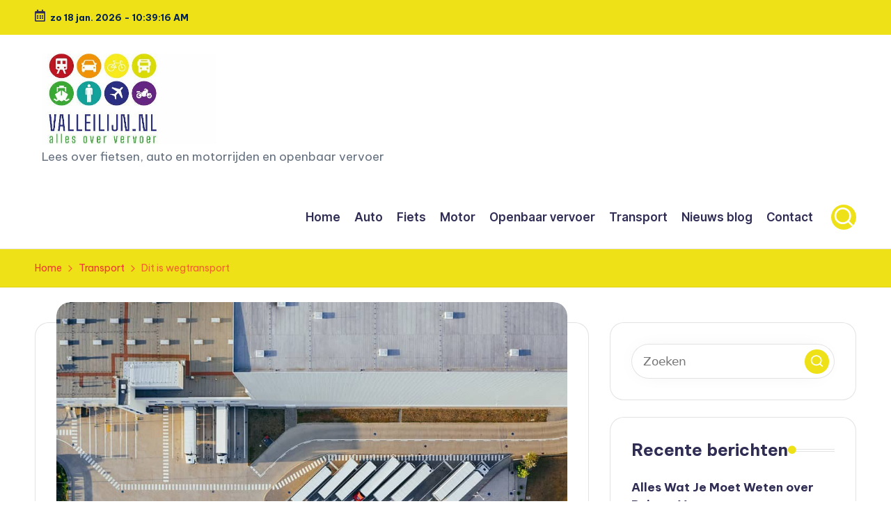

--- FILE ---
content_type: text/html; charset=UTF-8
request_url: https://www.valleilijn.nl/dit-is-wegtransport/
body_size: 12895
content:

<!DOCTYPE html>
<html lang="nl-NL" itemscope itemtype="http://schema.org/WebPage" >
<head>
	<meta charset="UTF-8">
	<script src="/cdn-cgi/scripts/7d0fa10a/cloudflare-static/rocket-loader.min.js" data-cf-settings="0febbc2999c54281f9df8f35-|49"></script><link rel="stylesheet" media="print" onload="this.onload=null;this.media='all';" id="ao_optimized_gfonts" href="https://fonts.googleapis.com/css?family=Inter+Tight%3A600%7CBe+Vietnam+Pro%3A400%2C700%2C500%7CPlayfair+Display%3A400%2C400i&amp;display=swap"><link rel="profile" href="https://gmpg.org/xfn/11">
	<meta name='robots' content='index, follow, max-image-preview:large, max-snippet:-1, max-video-preview:-1' />
<meta name="viewport" content="width=device-width, initial-scale=1">
	<!-- This site is optimized with the Yoast SEO plugin v26.7 - https://yoast.com/wordpress/plugins/seo/ -->
	<link media="all" href="https://www.valleilijn.nl/wp-content/cache/autoptimize/css/autoptimize_2f946b4de81fd696bbdd046fea82d1f9.css" rel="stylesheet"><title>Dit is wegtransport</title>
	<meta name="description" content="Leer wat wegtransport is en hoe het werkt. Ontdek de rol van vrachtwagens in logistiek, inclusief voordelen, uitdagingen en toepassingen." />
	<link rel="canonical" href="https://www.valleilijn.nl/dit-is-wegtransport/" />
	<meta property="og:locale" content="nl_NL" />
	<meta property="og:type" content="article" />
	<meta property="og:title" content="Dit is wegtransport" />
	<meta property="og:description" content="Leer wat wegtransport is en hoe het werkt. Ontdek de rol van vrachtwagens in logistiek, inclusief voordelen, uitdagingen en toepassingen." />
	<meta property="og:url" content="https://www.valleilijn.nl/dit-is-wegtransport/" />
	<meta property="og:site_name" content="Lees over fietsen, auto en motorrijden en openbaar vervoer" />
	<meta property="article:published_time" content="2023-04-20T13:55:58+00:00" />
	<meta property="article:modified_time" content="2024-11-15T11:41:46+00:00" />
	<meta property="og:image" content="https://www.valleilijn.nl/wp-content/uploads/2023/04/wegtransport.jpg" />
	<meta property="og:image:width" content="960" />
	<meta property="og:image:height" content="640" />
	<meta property="og:image:type" content="image/jpeg" />
	<meta name="author" content="Bob" />
	<meta name="twitter:card" content="summary_large_image" />
	<meta name="twitter:label1" content="Geschreven door" />
	<meta name="twitter:data1" content="Bob" />
	<meta name="twitter:label2" content="Geschatte leestijd" />
	<meta name="twitter:data2" content="6 minuten" />
	<script type="application/ld+json" class="yoast-schema-graph">{"@context":"https://schema.org","@graph":[{"@type":["Article","BlogPosting"],"@id":"https://www.valleilijn.nl/dit-is-wegtransport/#article","isPartOf":{"@id":"https://www.valleilijn.nl/dit-is-wegtransport/"},"author":{"name":"Bob","@id":"https://www.valleilijn.nl/#/schema/person/b786562991a031045b40198e7a04c96d"},"headline":"Dit is wegtransport","datePublished":"2023-04-20T13:55:58+00:00","dateModified":"2024-11-15T11:41:46+00:00","mainEntityOfPage":{"@id":"https://www.valleilijn.nl/dit-is-wegtransport/"},"wordCount":988,"publisher":{"@id":"https://www.valleilijn.nl/#organization"},"image":{"@id":"https://www.valleilijn.nl/dit-is-wegtransport/#primaryimage"},"thumbnailUrl":"https://www.valleilijn.nl/wp-content/uploads/2023/04/wegtransport.jpg","keywords":["Weg transport"],"articleSection":["Transport"],"inLanguage":"nl-NL"},{"@type":"WebPage","@id":"https://www.valleilijn.nl/dit-is-wegtransport/","url":"https://www.valleilijn.nl/dit-is-wegtransport/","name":"Dit is wegtransport","isPartOf":{"@id":"https://www.valleilijn.nl/#website"},"primaryImageOfPage":{"@id":"https://www.valleilijn.nl/dit-is-wegtransport/#primaryimage"},"image":{"@id":"https://www.valleilijn.nl/dit-is-wegtransport/#primaryimage"},"thumbnailUrl":"https://www.valleilijn.nl/wp-content/uploads/2023/04/wegtransport.jpg","datePublished":"2023-04-20T13:55:58+00:00","dateModified":"2024-11-15T11:41:46+00:00","description":"Leer wat wegtransport is en hoe het werkt. Ontdek de rol van vrachtwagens in logistiek, inclusief voordelen, uitdagingen en toepassingen.","breadcrumb":{"@id":"https://www.valleilijn.nl/dit-is-wegtransport/#breadcrumb"},"inLanguage":"nl-NL","potentialAction":[{"@type":"ReadAction","target":["https://www.valleilijn.nl/dit-is-wegtransport/"]}]},{"@type":"ImageObject","inLanguage":"nl-NL","@id":"https://www.valleilijn.nl/dit-is-wegtransport/#primaryimage","url":"https://www.valleilijn.nl/wp-content/uploads/2023/04/wegtransport.jpg","contentUrl":"https://www.valleilijn.nl/wp-content/uploads/2023/04/wegtransport.jpg","width":960,"height":640,"caption":"Dit is wegtransport"},{"@type":"BreadcrumbList","@id":"https://www.valleilijn.nl/dit-is-wegtransport/#breadcrumb","itemListElement":[{"@type":"ListItem","position":1,"name":"Home","item":"https://www.valleilijn.nl/"},{"@type":"ListItem","position":2,"name":"Dit is wegtransport"}]},{"@type":"WebSite","@id":"https://www.valleilijn.nl/#website","url":"https://www.valleilijn.nl/","name":"Valleilijn.nl","description":"Lees over fietsen, auto en motorrijden en openbaar vervoer","publisher":{"@id":"https://www.valleilijn.nl/#organization"},"potentialAction":[{"@type":"SearchAction","target":{"@type":"EntryPoint","urlTemplate":"https://www.valleilijn.nl/?s={search_term_string}"},"query-input":{"@type":"PropertyValueSpecification","valueRequired":true,"valueName":"search_term_string"}}],"inLanguage":"nl-NL"},{"@type":"Organization","@id":"https://www.valleilijn.nl/#organization","name":"Valleilijn.nl","url":"https://www.valleilijn.nl/","logo":{"@type":"ImageObject","inLanguage":"nl-NL","@id":"https://www.valleilijn.nl/#/schema/logo/image/","url":"https://www.valleilijn.nl/wp-content/uploads/2020/10/cropped-valleilijn-logo.jpg","contentUrl":"https://www.valleilijn.nl/wp-content/uploads/2020/10/cropped-valleilijn-logo.jpg","width":601,"height":500,"caption":"Valleilijn.nl"},"image":{"@id":"https://www.valleilijn.nl/#/schema/logo/image/"}},{"@type":"Person","@id":"https://www.valleilijn.nl/#/schema/person/b786562991a031045b40198e7a04c96d","name":"Bob","image":{"@type":"ImageObject","inLanguage":"nl-NL","@id":"https://www.valleilijn.nl/#/schema/person/image/","url":"https://secure.gravatar.com/avatar/380e3dfd686c044aa9a227401925b5517a9bc52a19479d1152a0be966ea70059?s=96&d=mm&r=g","contentUrl":"https://secure.gravatar.com/avatar/380e3dfd686c044aa9a227401925b5517a9bc52a19479d1152a0be966ea70059?s=96&d=mm&r=g","caption":"Bob"},"url":"https://www.valleilijn.nl/author/bob/"}]}</script>
	<!-- / Yoast SEO plugin. -->


<link rel='dns-prefetch' href='//widgets.skyscanner.net' />
<link rel='dns-prefetch' href='//www.googletagmanager.com' />
<link href='https://fonts.gstatic.com' crossorigin='anonymous' rel='preconnect' />
<link rel="alternate" type="application/rss+xml" title="Lees over fietsen, auto en motorrijden en openbaar vervoer &raquo; feed" href="https://www.valleilijn.nl/feed/" />
<link rel="alternate" type="application/rss+xml" title="Lees over fietsen, auto en motorrijden en openbaar vervoer &raquo; reacties feed" href="https://www.valleilijn.nl/comments/feed/" />
<link rel="alternate" title="oEmbed (JSON)" type="application/json+oembed" href="https://www.valleilijn.nl/wp-json/oembed/1.0/embed?url=https%3A%2F%2Fwww.valleilijn.nl%2Fdit-is-wegtransport%2F" />
<link rel="alternate" title="oEmbed (XML)" type="text/xml+oembed" href="https://www.valleilijn.nl/wp-json/oembed/1.0/embed?url=https%3A%2F%2Fwww.valleilijn.nl%2Fdit-is-wegtransport%2F&#038;format=xml" />















<link rel='stylesheet' id='bloghash-dynamic-styles-css' href='https://www.valleilijn.nl/wp-content/cache/autoptimize/css/autoptimize_single_61959e1483c7edf8e4134d1dc0322fe5.css' media='all' />
<script src="https://www.valleilijn.nl/wp-includes/js/jquery/jquery.min.js" id="jquery-core-js" type="0febbc2999c54281f9df8f35-text/javascript"></script>


<link rel="https://api.w.org/" href="https://www.valleilijn.nl/wp-json/" /><link rel="alternate" title="JSON" type="application/json" href="https://www.valleilijn.nl/wp-json/wp/v2/posts/452" /><link rel="EditURI" type="application/rsd+xml" title="RSD" href="https://www.valleilijn.nl/xmlrpc.php?rsd" />
<meta name="generator" content="WordPress 6.9" />
<link rel='shortlink' href='https://www.valleilijn.nl/?p=452' />

		<!-- GA Google Analytics @ https://m0n.co/ga -->
		<script async src="https://www.googletagmanager.com/gtag/js?id=G-JLXXYJ8R4F" type="0febbc2999c54281f9df8f35-text/javascript"></script>
		<script type="0febbc2999c54281f9df8f35-text/javascript">
			window.dataLayer = window.dataLayer || [];
			function gtag(){dataLayer.push(arguments);}
			gtag('js', new Date());
			gtag('config', 'G-JLXXYJ8R4F');
		</script>

	<meta name="generator" content="Site Kit by Google 1.168.0" /><meta name="theme-color" content="#efe117">
	<link rel="icon" href="https://www.valleilijn.nl/wp-content/uploads/2020/10/cropped-valleilijn-logo-1-32x32.jpg" sizes="32x32" />
<link rel="icon" href="https://www.valleilijn.nl/wp-content/uploads/2020/10/cropped-valleilijn-logo-1-192x192.jpg" sizes="192x192" />
<link rel="apple-touch-icon" href="https://www.valleilijn.nl/wp-content/uploads/2020/10/cropped-valleilijn-logo-1-180x180.jpg" />
<meta name="msapplication-TileImage" content="https://www.valleilijn.nl/wp-content/uploads/2020/10/cropped-valleilijn-logo-1-270x270.jpg" />
</head>

<body class="wp-singular post-template-default single single-post postid-452 single-format-standard custom-background wp-custom-logo wp-embed-responsive wp-theme-bloghash wp-child-theme-bloghash-child bloghash-topbar__separators-regular bloghash-layout__fw-contained bloghash-layout__boxed-separated bloghash-layout-shadow bloghash-header-layout-1 bloghash-menu-animation-underline bloghash-header__separators-none bloghash-single-title-in-content bloghash-page-title-align-left bloghash-has-sidebar bloghash-sticky-sidebar bloghash-sidebar-style-2 bloghash-sidebar-position__right-sidebar entry-media-hover-style-1 bloghash-copyright-layout-1 is-section-heading-init-s1 is-footer-heading-init-s0 bloghash-input-supported bloghash-blog-image-wrap validate-comment-form bloghash-menu-accessibility">


<div id="page" class="hfeed site">
	<a class="skip-link screen-reader-text" href="#main">Ga naar de inhoud</a>

	
	
	<header id="masthead" class="site-header" role="banner" itemtype="https://schema.org/WPHeader" itemscope="itemscope">
		
<div id="bloghash-topbar" >
	<div class="bloghash-container">
		<div class="bloghash-flex-row">
			<div class="col-md flex-basis-auto start-sm"><div class="bloghash-topbar-widget__text bloghash-topbar-widget bloghash-all"><span><i class="far fa-calendar-alt fa-lg bloghash-icon"></i><strong><span id="bloghash-date"></span> - <span id="bloghash-time"></span></strong></span></div><!-- END .bloghash-topbar-widget --></div>
			<div class="col-md flex-basis-auto end-sm"></div>
		</div>
	</div>
</div><!-- END #bloghash-topbar -->
<div id="bloghash-header" >
		<div id="bloghash-header-inner">
		
<div class="bloghash-container bloghash-header-container">

	
<div class="bloghash-logo bloghash-header-element" itemtype="https://schema.org/Organization" itemscope="itemscope">
	<div class="logo-inner"><a href="https://www.valleilijn.nl/" rel="home" class="" itemprop="url">
					<img src="https://www.valleilijn.nl/wp-content/uploads/2020/10/cropped-cropped-vallijlijn-2.jpg" alt="www.valleilijn.nl" width="482" height="250" class="" itemprop="logo"/>
				</a><span class="site-title screen-reader-text" itemprop="name">
					<a href="https://www.valleilijn.nl/" rel="home" itemprop="url">
						Lees over fietsen, auto en motorrijden en openbaar vervoer
					</a>
				</span><p class="site-description" itemprop="description">
						Lees over fietsen, auto en motorrijden en openbaar vervoer
					</p></div></div><!-- END .bloghash-logo -->

	<span class="bloghash-header-element bloghash-mobile-nav">
				<button class="bloghash-hamburger hamburger--spin bloghash-hamburger-bloghash-primary-nav" aria-label="Menu" aria-controls="bloghash-primary-nav" type="button">

			
			<span class="hamburger-box">
				<span class="hamburger-inner"></span>
			</span>

		</button>
			</span>

	
<nav class="site-navigation main-navigation bloghash-primary-nav bloghash-nav bloghash-header-element" role="navigation" itemtype="https://schema.org/SiteNavigationElement" itemscope="itemscope" aria-label="Sitenavigatie">

<ul id="bloghash-primary-nav" class="menu"><li id="menu-item-11" class="menu-item menu-item-type-custom menu-item-object-custom menu-item-home menu-item-11"><a href="https://www.valleilijn.nl"><span>Home</span></a></li>
<li id="menu-item-18" class="menu-item menu-item-type-taxonomy menu-item-object-category menu-item-18"><a href="https://www.valleilijn.nl/auto/"><span>Auto</span></a></li>
<li id="menu-item-19" class="menu-item menu-item-type-taxonomy menu-item-object-category menu-item-19"><a href="https://www.valleilijn.nl/fiets/"><span>Fiets</span></a></li>
<li id="menu-item-20" class="menu-item menu-item-type-taxonomy menu-item-object-category menu-item-20"><a href="https://www.valleilijn.nl/motor/"><span>Motor</span></a></li>
<li id="menu-item-21" class="menu-item menu-item-type-taxonomy menu-item-object-category menu-item-21"><a href="https://www.valleilijn.nl/openbaar-vervoer/"><span>Openbaar vervoer</span></a></li>
<li id="menu-item-22" class="menu-item menu-item-type-taxonomy menu-item-object-category current-post-ancestor current-menu-parent current-post-parent menu-item-22"><a href="https://www.valleilijn.nl/transport/"><span>Transport</span></a></li>
<li id="menu-item-31" class="menu-item menu-item-type-taxonomy menu-item-object-category menu-item-31"><a href="https://www.valleilijn.nl/nieuws-blog/"><span>Nieuws blog</span></a></li>
<li id="menu-item-23" class="menu-item menu-item-type-post_type menu-item-object-page menu-item-23"><a href="https://www.valleilijn.nl/contact/"><span>Contact</span></a></li>
</ul></nav><!-- END .bloghash-nav -->
<div class="bloghash-header-widgets bloghash-header-element bloghash-widget-location-right"><div class="bloghash-header-widget__search bloghash-header-widget bloghash-hide-mobile-tablet"><div class="bloghash-widget-wrapper">
<div aria-haspopup="true">
	<a href="#" class="bloghash-search rounded-fill">
		<svg class="bloghash-icon" aria-label="Zoeken" xmlns="http://www.w3.org/2000/svg" width="32" height="32" viewBox="0 0 32 32"><path d="M28.962 26.499l-4.938-4.938c1.602-2.002 2.669-4.671 2.669-7.474 0-6.673-5.339-12.012-12.012-12.012S2.669 7.414 2.669 14.087a11.962 11.962 0 0012.012 12.012c2.803 0 5.472-.934 7.474-2.669l4.938 4.938c.267.267.667.4.934.4s.667-.133.934-.4a1.29 1.29 0 000-1.868zM5.339 14.087c0-5.205 4.137-9.342 9.342-9.342s9.342 4.137 9.342 9.342c0 2.536-1.068 4.938-2.669 6.54-1.735 1.735-4.004 2.669-6.54 2.669-5.339.133-9.476-4.004-9.476-9.209z" /></svg>	</a><!-- END .bloghash-search -->

	<div class="bloghash-search-simple bloghash-search-container dropdown-item">
		
<form role="search" aria-label="Zoek naar:" method="get" class="bloghash-search-form search-form" action="https://www.valleilijn.nl/">
	<div>
		<input type="search" class="bloghash-input-search search-field" aria-label="Voer zoek keywords in" placeholder="Zoeken" value="" name="s" />
				
		
			<button type="submit" class="bloghash-animate-arrow right-arrow" aria-hidden="true" role="button" tabindex="0">
				<svg xmlns="http://www.w3.org/2000/svg" viewBox="0 0 25 18"><path class="arrow-handle" d="M2.511 9.007l7.185-7.221c.407-.409.407-1.071 0-1.48s-1.068-.409-1.476 0L.306 8.259a1.049 1.049 0 000 1.481l7.914 7.952c.407.408 1.068.408 1.476 0s.407-1.07 0-1.479L2.511 9.007z"></path><path class="arrow-bar" fill-rule="evenodd" clip-rule="evenodd" d="M1 8h28.001a1.001 1.001 0 010 2H1a1 1 0 110-2z"></path></svg>
			</button>		<button type="button" class="bloghash-search-close" aria-hidden="true" role="button">
			<svg aria-hidden="true" xmlns="http://www.w3.org/2000/svg" width="16" height="16" viewBox="0 0 16 16"><path d="M6.852 7.649L.399 1.195 1.445.149l6.454 6.453L14.352.149l1.047 1.046-6.454 6.454 6.454 6.453-1.047 1.047-6.453-6.454-6.454 6.454-1.046-1.047z" fill="currentColor" fill-rule="evenodd"></path></svg>
		</button>
			</div>
</form>	</div><!-- END .bloghash-search-simple -->
</div>
</div></div><!-- END .bloghash-header-widget --></div><!-- END .bloghash-header-widgets -->
</div><!-- END .bloghash-container -->
	</div><!-- END #bloghash-header-inner -->
	</div><!-- END #bloghash-header -->
		
<div class="page-header bloghash-has-breadcrumbs">

	
	
	<div class="bloghash-container bloghash-breadcrumbs"><nav role="navigation" aria-label="Kruimelpaden" class="breadcrumb-trail breadcrumbs" itemprop="breadcrumb"><ul class="trail-items" itemscope itemtype="http://schema.org/BreadcrumbList"><meta name="numberOfItems" content="3" /><meta name="itemListOrder" content="Ascending" /><li itemprop="itemListElement" itemscope itemtype="http://schema.org/ListItem" class="trail-item trail-begin"><a href="https://www.valleilijn.nl/" rel="home" itemprop="item"><span itemprop="name">Home</span></a><meta itemprop="position" content="1" /></li><li itemprop="itemListElement" itemscope itemtype="http://schema.org/ListItem" class="trail-item"><a href="https://www.valleilijn.nl/transport/" itemprop="item"><span itemprop="name">Transport</span></a><meta itemprop="position" content="2" /></li><li itemprop="itemListElement" itemscope itemtype="http://schema.org/ListItem" class="trail-item trail-end"><span><span itemprop="name">Dit is wegtransport</span></span><meta itemprop="position" content="3" /></li></ul></nav></div>
</div>
	</header><!-- #masthead .site-header -->

	
			<div id="main" class="site-main">

			

<div class="bloghash-container">

	
	<div id="primary" class="content-area">

		
		<main id="content" class="site-content " role="main" itemscope itemtype="http://schema.org/Blog">

			

<article id="post-452" class="bloghash-article post-452 post type-post status-publish format-standard has-post-thumbnail hentry category-transport tag-weg-transport" itemscope="" itemtype="https://schema.org/CreativeWork">

	<div class="post-thumb entry-media thumbnail"><noscript><img width="960" height="640" src="https://www.valleilijn.nl/wp-content/uploads/2023/04/wegtransport.jpg" class="attachment-large size-large wp-post-image" alt="Dit is wegtransport" /></noscript><img width="960" height="640" src='data:image/svg+xml,%3Csvg%20xmlns=%22http://www.w3.org/2000/svg%22%20viewBox=%220%200%20960%20640%22%3E%3C/svg%3E' data-src="https://www.valleilijn.nl/wp-content/uploads/2023/04/wegtransport.jpg" class="lazyload attachment-large size-large wp-post-image" alt="Dit is wegtransport" /></div>
<div class="post-category">

	<span class="cat-links"><span class="screen-reader-text">Geplaatst in</span><span><a href="https://www.valleilijn.nl/transport/" class="cat-6" rel="category">Transport</a></span></span>
</div>

<header class="entry-header">

	
	<h1 class="entry-title" itemprop="headline">
		Dit is wegtransport	</h1>

</header>

<div class="entry-content bloghash-entry" itemprop="text">
	
<p>Het vervoeren van goederen met een voertuig, vaartuig of vliegtuig is iets wat dagelijks veelvuldig gebeurt. Dit vervoeren kan het verplaatsen zijn van dieren, goederen en mensen. In Nederland verstaat men onder wegtransport vaak het vervoeren van goederen.&nbsp;</p>



<h2 class="wp-block-heading">Wat is wegtransport?</h2>



<p>Wanneer we het over wegtransport hebben, dan kan je denken aan het verplaatsen van goederen over de weg. Nu zijn er verschillende soorten van <a href="https://www.valleilijn.nl/alles-over-geconditioneerd-vervoer/">transport</a>. Dit transport kan dan gebeuren door middel van een vrachtwagen, busje of een auto. Wegtransport hoeft niet alleen in <a href="https://www.valleilijn.nl/hoe-wordt-jouw-aankoop-in-het-buitenland-naar-nederland-gebracht/">Nederland te zijn dit kan ook naar het buitenland</a> of in het buitenland zijn. Wegtransport kan bijvoorbeeld <a href="https://www.valleilijn.nl/transavia-handbagage-en-alles-wat-je-wilt-weten-over-handbagage/"  data-wpil-monitor-id="29">bagage</a>, een kleine verhuizing of pakketten zijn. Dit wordt vaak ook op pallets vervoerd.&nbsp;</p>



<h3 class="wp-block-heading">Welke regels gelden voor transport op de weg?</h3>



<p>Voor het transport zijn er regels die gelden die wettelijk zijn opgesteld. Dit zijn regels die over de veiligheid en arbeidsomstandigheden van chauffeurs gaan. Deze regels zijn dan ook opgenomen in de Wet wegvervoer goederen. Bij de wet is er een onderscheid gemaakt in eigen vervoer en beroepsvervoer. Ook is het van belang dat er een cao is voor de chauffeurs.&nbsp;</p>



<h3 class="wp-block-heading">Wat doet een transporteur?</h3>



<p>Een transporteur is een bedrijf of persoon dat op verzoek een transport verzorgd. Zo kan iemand een dienst afnemen van een transporteur om wekelijks transporten uit te voeren. Deze transporten worden dan tegen betaling uitgevoerd. Er zijn ook transporteurs die contracten hebben die exclusief zijn. Ze hebben dan door het contract de afspraak dat er voor een bepaalde tijd transporten gedaan worden. </p>



<p>De transporteur zorgt ervoor dat het vervoer van de goederen soepel verloopt. Op het moment dat de transporteur een opdracht aangenomen heeft, is deze ook verantwoordelijk voor het ophalen van de goederen tot het afleveren ervan.&nbsp;</p>



<h2 class="wp-block-heading">Wat is er wettelijk geregeld voor rijtijden en rusttijden bij wegvervoer?</h2>



<p>Wanneer je chauffeur op wegvervoer bent, is er een maximum wat betreft de rijtijden. Maar ook de rust die wekelijks en dagelijks geld moet worden aangehouden. Er zijn dus twee tijden waar je als chauffeur van wegvervoer op moet letten:</p>



<h3 class="wp-block-heading">Maximale totale rijtijd:</h3>



<p>Voor de maximale rijtijd zijn een aantal regels waaraan gehouden moet worden. De maximale rijtijd is de tijd dat je als chauffeur achter het stuur zit. Je moet als chauffeur dan rekening houden dat je maximaal 2 keer in de week 10 uur per dag mag rijden. De andere werkdagen mag er maximaal 9 uur gereden worden. Het maximale aantal uren dat er in de week gereden mag worden zijn 56. Je mag in 2 weken tijd maar 90 uur werken. </p>



<p>Het is dus belangrijk dat de planning van het wegvervoer er rekening mee houdt dat de chauffeur 1 keer in de 4 weken in de woonplaats terug is of op de vestiging van het bedrijf waar de chauffeur in dienst is.&nbsp;</p>



<h3 class="wp-block-heading">Maximale ononderbroken rijtijd:&nbsp;</h3>



<p>De ononderbroken rijtijd is de totale tijd die er tussen de pauzes zit. Dit kan ook de tijd zijn die tussen een onderbreking en een pauze zit . Een chauffeur moet <a href="https://www.valleilijn.nl/een-taxibedrijf-aan-welke-regels-moet-die-zich-houden/">zich dan houden</a> aan een rijtijd die niet langer dan 4,5 uur mag zijn. Er moet dan een pauze gehouden worden van 45 minuten. De 4,5 uur kan ook verdeeld worden in tweeën. De eerste pauze die genomen wordt kan bestaan uit een kwartier. Binnen de 4,5 uur moet er dan nog een pauze van een half uur genomen worden. Wanneer men met twee chauffeurs op een vrachtwagen zit, geldt dat er geen 45 minuten pauze nodig is. Er moet dan alleen gestopt worden om te wisselen van chauffeur. De andere chauffeur mag alleen niet helpen bij navigatie of zo maar moet echt pauze nemen.&nbsp;</p>



<p>Het is niet alleen dat het besturen van het voertuig werken inhoudt. Laden en lossen valt dan ook onder het werk. Wanneer een chauffeur dan tussen de 6 en 9 uur aan een stuk werkt, moet er een half uur gepauzeerd worden. Wanneer er langer dan 9 uur aan een stuk gewerkt wordt dan moet er 45 minuten gepauzeerd worden. Pauzes kunnen ook in delen van 15 minuten genomen worden.&nbsp;</p>



<h2 class="wp-block-heading">Minimale rusttijden</h2>



<p>Het is duidelijk dat je als chauffeur je aan de dagelijkse en wekelijkse rust moet houden. Wanneer we het over dagelijkse rust hebben, dan is de chauffeur niet beschikbaar voor de werkgever en kan het zijn eigen vrije tijd indelen zoals de chauffeur zelf wilt. Voor de dagelijkse rust moet er rekening gehouden worden met:</p>



<ul class="wp-block-list">
<li>11 uur rust achter elkaar</li>



<li>Bij 2-wekelijkse rusttijden die voldoende zijn mag de dagelijkse rusttijd verkort worden tot 9 uur</li>



<li>Dagelijkse rust mag ook in 2 delen genomen worden. Het eerste deel moet dan minstens 3 uur zijn en het tweede deel minstens 9 uur</li>



<li>Na het einde van de vorige rusttijd moet er 24 uur tussen zitten voor de nieuwe dagelijkse rustperiode voorbij is</li>
</ul>



<h3 class="wp-block-heading">Passend verblijf</h3>



<p>De wekelijkse rust van een chauffeur mag niet plaatsvinden in de cabine van de vrachtwagen. Dit mag alleen in een passend verblijf waarbij een geschikte slaapmogelijkheden zijn en sanitaire voorzieningen. Dit moet op kosten zijn van de werkgever wanneer dit op een andere plek is dan de thuisbasis.&nbsp;</p>



<h2 class="wp-block-heading">Wat heb je nodig als chauffeur van wegtransport?</h2>



<p>Wanneer je vrachtwagenchauffeur wilt zijn, heb je altijd een geldig rijbewijs nodig en een geldige code 95. Het is verplicht om een code 95 te hebben wanneer je gaat rijden met een voertuig waarbij rijbewijs C1(E), C(E), D1(E) of D(E) is. Dit bestuurt de chauffeur dan beroepsmatig. Code 95 is 5 jaar geldig en deze kan dan verlengd worden door nascholing te volgen.&nbsp;</p>



<h2 class="wp-block-heading">Voordelen en nadelen van wegtransport!</h2>



<p>Wegtransport heeft zo zijn voordelen en kan bijna elke bestemming bereiken. Er is geen overlading, de verpakkingskosten zijn laag, de snelheid, kostenvriendelijk, de route kan veranderen tijdens het vervoer, de meeste producten kunnen vervoerd worden over de weg en er is altijd iemand bij de lading.&nbsp;</p>



<p>Wegtransport heeft ook zijn nadelen, hoewel die minder zijn dan de voordelen. Wegtransport is milieu-onvriendelijk en wanneer er naar het buitenland gereden moet worden is er vaak een maximaal toegelaten gewicht.&nbsp;</p>
</div>




<div class="entry-footer">

	<span class="screen-reader-text">Tags: </span><div class="post-tags"><span class="cat-links"><a href="https://www.valleilijn.nl/tag/weg-transport/" rel="tag">Weg transport</a></span></div>
</div>


<section class="post-nav" role="navigation">
	<h2 class="screen-reader-text">Bericht navigatie</h2>

	<div class="nav-previous"><h6 class="nav-title">Vorige bericht</h6><a href="https://www.valleilijn.nl/motorrijden-is-goedkoper-dan-autorijden/" rel="prev"><div class="nav-content"><noscript><img width="75" height="75" src="https://www.valleilijn.nl/wp-content/uploads/2023/04/Motorrijden-is-goedkoper-dan-autorijden-150x150.jpg" class="attachment-75x75 size-75x75 wp-post-image" alt="Motorrijden is goedkoper dan autorijden" itemprop="image" decoding="async" /></noscript><img width="75" height="75" src='data:image/svg+xml,%3Csvg%20xmlns=%22http://www.w3.org/2000/svg%22%20viewBox=%220%200%2075%2075%22%3E%3C/svg%3E' data-src="https://www.valleilijn.nl/wp-content/uploads/2023/04/Motorrijden-is-goedkoper-dan-autorijden-150x150.jpg" class="lazyload attachment-75x75 size-75x75 wp-post-image" alt="Motorrijden is goedkoper dan autorijden" itemprop="image" decoding="async" /> <span>Motorrijden is goedkoper dan autorijden</span></div></a></div><div class="nav-next"><h6 class="nav-title">Volgend bericht</h6><a href="https://www.valleilijn.nl/wat-is-het-duurste-transportmiddel/" rel="next"><div class="nav-content"><span>Wat is het duurste transportmiddel?</span> <noscript><img width="75" height="75" src="https://www.valleilijn.nl/wp-content/uploads/2023/05/transport-150x150.jpg" class="attachment-75x75 size-75x75 wp-post-image" alt="Wat is het duurste transportmiddel?" itemprop="image" decoding="async" /></noscript><img width="75" height="75" src='data:image/svg+xml,%3Csvg%20xmlns=%22http://www.w3.org/2000/svg%22%20viewBox=%220%200%2075%2075%22%3E%3C/svg%3E' data-src="https://www.valleilijn.nl/wp-content/uploads/2023/05/transport-150x150.jpg" class="lazyload attachment-75x75 size-75x75 wp-post-image" alt="Wat is het duurste transportmiddel?" itemprop="image" decoding="async" /></div></a></div>
</section>

</article><!-- #post-452 -->


		</main><!-- #content .site-content -->

		
	</div><!-- #primary .content-area -->

	
<aside id="secondary" class="widget-area bloghash-sidebar-container" itemtype="http://schema.org/WPSideBar" itemscope="itemscope" role="complementary">

	<div class="bloghash-sidebar-inner">
		
		<div id="search-2" class="bloghash-sidebar-widget bloghash-widget bloghash-entry widget widget_search">
<form role="search" aria-label="Zoek naar:" method="get" class="bloghash-search-form search-form" action="https://www.valleilijn.nl/">
	<div>
		<input type="search" class="bloghash-input-search search-field" aria-label="Voer zoek keywords in" placeholder="Zoeken" value="" name="s" />
				
				<button role="button" type="submit" class="search-submit" aria-label="Zoeken">
			<svg class="bloghash-icon" aria-hidden="true" xmlns="http://www.w3.org/2000/svg" width="32" height="32" viewBox="0 0 32 32"><path d="M28.962 26.499l-4.938-4.938c1.602-2.002 2.669-4.671 2.669-7.474 0-6.673-5.339-12.012-12.012-12.012S2.669 7.414 2.669 14.087a11.962 11.962 0 0012.012 12.012c2.803 0 5.472-.934 7.474-2.669l4.938 4.938c.267.267.667.4.934.4s.667-.133.934-.4a1.29 1.29 0 000-1.868zM5.339 14.087c0-5.205 4.137-9.342 9.342-9.342s9.342 4.137 9.342 9.342c0 2.536-1.068 4.938-2.669 6.54-1.735 1.735-4.004 2.669-6.54 2.669-5.339.133-9.476-4.004-9.476-9.209z" /></svg>		</button>
			</div>
</form></div>
		<div id="recent-posts-2" class="bloghash-sidebar-widget bloghash-widget bloghash-entry widget widget_recent_entries">
		<div class="h4 widget-title">Recente berichten</div>
		<ul>
											<li>
					<a href="https://www.valleilijn.nl/alles-wat-je-moet-weten-over-reizen-vervoer-en-overnachtingen/">Alles Wat Je Moet Weten over Reizen, Vervoer en Overnachtingen</a>
									</li>
											<li>
					<a href="https://www.valleilijn.nl/de-gids-voor-schiphol-vertrekhal-1-leer-alles-over-de-indeling-en-slimme-looproutes/">De gids voor Schiphol Vertrekhal 1 leer alles over de indeling en slimme looproutes</a>
									</li>
											<li>
					<a href="https://www.valleilijn.nl/ken-de-tijd-op-curacao-bekijk-alle-tijdsverschillen-en-de-huidige-tijdzone-direct/">Ken de tijd op Curacao bekijk alle tijdsverschillen en de huidige tijdzone direct</a>
									</li>
											<li>
					<a href="https://www.valleilijn.nl/zo-ga-je-zorgeloos-met-de-auto-en-trein-op-reis/">Zo ga je zorgeloos met de auto én trein op reis</a>
									</li>
											<li>
					<a href="https://www.valleilijn.nl/bekijk-de-plattegrond-van-schiphol-met-alle-info-over-terminals-en-de-vertrekhallen/">Bekijk de plattegrond van Schiphol met alle info over terminals en de vertrekhallen</a>
									</li>
											<li>
					<a href="https://www.valleilijn.nl/alles-over-de-schiphol-winkels-bekijk-de-beste-shops-de-openingstijden-en-taxfree-tips/">Alles over de Schiphol winkels bekijk de beste shops de openingstijden en taxfree tips</a>
									</li>
											<li>
					<a href="https://www.valleilijn.nl/spottersplek-polderbaan-de-beste-locaties-om-vliegtuigen-te-spotten-op-schiphol/">Spottersplek Polderbaan de beste locaties om vliegtuigen te spotten op Schiphol</a>
									</li>
											<li>
					<a href="https://www.valleilijn.nl/tijd-op-curacao-alles-over-het-tijdsverschil-met-nederland-en-de-actuele-tijd/">Tijd op Curaçao alles over het tijdsverschil met Nederland en de actuele tijd</a>
									</li>
											<li>
					<a href="https://www.valleilijn.nl/reizen-vervoer-en-overnachting-in-nederland/">Reizen, Vervoer en Overnachting in Nederland</a>
									</li>
											<li>
					<a href="https://www.valleilijn.nl/hoe-lang-van-tevoren-op-schiphol-zijn-de-complete-gids-voor-de-luchthaven/">Hoe lang van tevoren op Schiphol zijn de complete gids voor de luchthaven</a>
									</li>
					</ul>

		</div>
			</div>

</aside><!--#secondary .widget-area -->


	
</div><!-- END .bloghash-container -->


				
	</div><!-- #main .site-main -->
	
	
			<footer id="colophon" class="site-footer" role="contentinfo" itemtype="http://schema.org/WPFooter" itemscope="itemscope">

			
<div id="bloghash-footer" >
	<div class="bloghash-container">
		<div class="bloghash-flex-row" id="bloghash-footer-widgets">

							<div class="bloghash-footer-column col-xs-12 col-sm-6 stretch-xs col-md-4">
					<div id="block-15" class="bloghash-footer-widget bloghash-widget bloghash-entry widget widget_block widget_text">
<p><strong>Over ons:</strong> <div>Op Valleilijn.nl lees je alles over fietsen, autorijden, motorrijden, transport en het reizen met het openbaar vervoer. Het is in de sterk veranderende wereld van de laatste jaren een hot topic. Met veel nieuwe initiatieven voor en nadelen. Blijf goed op de hoogte van de nieuwste ontwikkelingen en doe er je voordeel mee!</div><br>Samenwerken? Leuk mail de redactie voor op en of aanmerkingen: info(a)valleilijn.nl jullie bijdrages zijn van harte welkom.</p>
</div><div id="search-8" class="bloghash-footer-widget bloghash-widget bloghash-entry widget widget_search">
<form role="search" aria-label="Zoek naar:" method="get" class="bloghash-search-form search-form" action="https://www.valleilijn.nl/">
	<div>
		<input type="search" class="bloghash-input-search search-field" aria-label="Voer zoek keywords in" placeholder="Zoeken" value="" name="s" />
				
				<button role="button" type="submit" class="search-submit" aria-label="Zoeken">
			<svg class="bloghash-icon" aria-hidden="true" xmlns="http://www.w3.org/2000/svg" width="32" height="32" viewBox="0 0 32 32"><path d="M28.962 26.499l-4.938-4.938c1.602-2.002 2.669-4.671 2.669-7.474 0-6.673-5.339-12.012-12.012-12.012S2.669 7.414 2.669 14.087a11.962 11.962 0 0012.012 12.012c2.803 0 5.472-.934 7.474-2.669l4.938 4.938c.267.267.667.4.934.4s.667-.133.934-.4a1.29 1.29 0 000-1.868zM5.339 14.087c0-5.205 4.137-9.342 9.342-9.342s9.342 4.137 9.342 9.342c0 2.536-1.068 4.938-2.669 6.54-1.735 1.735-4.004 2.669-6.54 2.669-5.339.133-9.476-4.004-9.476-9.209z" /></svg>		</button>
			</div>
</form></div>				</div>
								<div class="bloghash-footer-column col-xs-12 col-sm-6 stretch-xs col-md-4">
					<div id="block-13" class="bloghash-footer-widget bloghash-widget bloghash-entry widget widget_block widget_text">
<p></p>
</div>				</div>
								<div class="bloghash-footer-column col-xs-12 col-sm-6 stretch-xs col-md-4">
					<div id="block-14" class="bloghash-footer-widget bloghash-widget bloghash-entry widget widget_block widget_tag_cloud"><p class="wp-block-tag-cloud"><a href="https://www.valleilijn.nl/tag/aankomst-tijden/" class="tag-cloud-link tag-link-15 tag-link-position-1" style="font-size: 8pt;" aria-label="aankomst tijden (1 item)">aankomst tijden</a>
<a href="https://www.valleilijn.nl/tag/aanschaf-motor/" class="tag-cloud-link tag-link-71 tag-link-position-2" style="font-size: 8pt;" aria-label="aanschaf motor (1 item)">aanschaf motor</a>
<a href="https://www.valleilijn.nl/tag/auto/" class="tag-cloud-link tag-link-179 tag-link-position-3" style="font-size: 17.963190184049pt;" aria-label="Auto (28 items)">Auto</a>
<a href="https://www.valleilijn.nl/tag/autobedrijf/" class="tag-cloud-link tag-link-67 tag-link-position-4" style="font-size: 8pt;" aria-label="autobedrijf (1 item)">autobedrijf</a>
<a href="https://www.valleilijn.nl/tag/auto-kopen/" class="tag-cloud-link tag-link-69 tag-link-position-5" style="font-size: 11.435582822086pt;" aria-label="auto kopen (4 items)">auto kopen</a>
<a href="https://www.valleilijn.nl/tag/auto-verkopen/" class="tag-cloud-link tag-link-36 tag-link-position-6" style="font-size: 12.122699386503pt;" aria-label="auto verkopen (5 items)">auto verkopen</a>
<a href="https://www.valleilijn.nl/tag/bestemming/" class="tag-cloud-link tag-link-57 tag-link-position-7" style="font-size: 9.5460122699387pt;" aria-label="bestemming (2 items)">bestemming</a>
<a href="https://www.valleilijn.nl/tag/bestrijden/" class="tag-cloud-link tag-link-31 tag-link-position-8" style="font-size: 12.723926380368pt;" aria-label="Bestrijden (6 items)">Bestrijden</a>
<a href="https://www.valleilijn.nl/tag/bezorgen-op-de-fiets/" class="tag-cloud-link tag-link-182 tag-link-position-9" style="font-size: 8pt;" aria-label="Bezorgen op de fiets (1 item)">Bezorgen op de fiets</a>
<a href="https://www.valleilijn.nl/tag/bovag/" class="tag-cloud-link tag-link-66 tag-link-position-10" style="font-size: 8pt;" aria-label="BOVAG (1 item)">BOVAG</a>
<a href="https://www.valleilijn.nl/tag/buitenland/" class="tag-cloud-link tag-link-52 tag-link-position-11" style="font-size: 18.220858895706pt;" aria-label="buitenland (30 items)">buitenland</a>
<a href="https://www.valleilijn.nl/tag/elektrische/" class="tag-cloud-link tag-link-26 tag-link-position-12" style="font-size: 9.5460122699387pt;" aria-label="elektrische (2 items)">elektrische</a>
<a href="https://www.valleilijn.nl/tag/f1/" class="tag-cloud-link tag-link-22 tag-link-position-13" style="font-size: 8pt;" aria-label="F1 (1 item)">F1</a>
<a href="https://www.valleilijn.nl/tag/fies/" class="tag-cloud-link tag-link-180 tag-link-position-14" style="font-size: 8pt;" aria-label="Fies (1 item)">Fies</a>
<a href="https://www.valleilijn.nl/tag/fietsen/" class="tag-cloud-link tag-link-29 tag-link-position-15" style="font-size: 12.122699386503pt;" aria-label="Fietsen (5 items)">Fietsen</a>
<a href="https://www.valleilijn.nl/tag/formule-1/" class="tag-cloud-link tag-link-21 tag-link-position-16" style="font-size: 9.5460122699387pt;" aria-label="Formule 1 (2 items)">Formule 1</a>
<a href="https://www.valleilijn.nl/tag/google/" class="tag-cloud-link tag-link-16 tag-link-position-17" style="font-size: 8pt;" aria-label="Google (1 item)">Google</a>
<a href="https://www.valleilijn.nl/tag/greenwheels/" class="tag-cloud-link tag-link-19 tag-link-position-18" style="font-size: 8pt;" aria-label="Greenwheels (1 item)">Greenwheels</a>
<a href="https://www.valleilijn.nl/tag/handbagage/" class="tag-cloud-link tag-link-184 tag-link-position-19" style="font-size: 16.245398773006pt;" aria-label="handbagage (17 items)">handbagage</a>
<a href="https://www.valleilijn.nl/tag/kilometerstand/" class="tag-cloud-link tag-link-73 tag-link-position-20" style="font-size: 8pt;" aria-label="kilometerstand (1 item)">kilometerstand</a>
<a href="https://www.valleilijn.nl/tag/kilometerteller/" class="tag-cloud-link tag-link-63 tag-link-position-21" style="font-size: 8pt;" aria-label="kilometerteller (1 item)">kilometerteller</a>
<a href="https://www.valleilijn.nl/tag/koffer/" class="tag-cloud-link tag-link-183 tag-link-position-22" style="font-size: 9.5460122699387pt;" aria-label="koffer (2 items)">koffer</a>
<a href="https://www.valleilijn.nl/tag/levensduur/" class="tag-cloud-link tag-link-64 tag-link-position-23" style="font-size: 9.5460122699387pt;" aria-label="levensduur (2 items)">levensduur</a>
<a href="https://www.valleilijn.nl/tag/motorverzekering/" class="tag-cloud-link tag-link-32 tag-link-position-24" style="font-size: 9.5460122699387pt;" aria-label="motorverzekering (2 items)">motorverzekering</a>
<a href="https://www.valleilijn.nl/tag/nieuwe-auto/" class="tag-cloud-link tag-link-70 tag-link-position-25" style="font-size: 10.576687116564pt;" aria-label="nieuwe auto (3 items)">nieuwe auto</a>
<a href="https://www.valleilijn.nl/tag/onderhoud/" class="tag-cloud-link tag-link-74 tag-link-position-26" style="font-size: 8pt;" aria-label="onderhoud (1 item)">onderhoud</a>
<a href="https://www.valleilijn.nl/tag/planning/" class="tag-cloud-link tag-link-62 tag-link-position-27" style="font-size: 8pt;" aria-label="planning (1 item)">planning</a>
<a href="https://www.valleilijn.nl/tag/proefrit/" class="tag-cloud-link tag-link-72 tag-link-position-28" style="font-size: 8pt;" aria-label="proefrit (1 item)">proefrit</a>
<a href="https://www.valleilijn.nl/tag/recensies/" class="tag-cloud-link tag-link-68 tag-link-position-29" style="font-size: 8pt;" aria-label="recensies (1 item)">recensies</a>
<a href="https://www.valleilijn.nl/tag/schiphol/" class="tag-cloud-link tag-link-10 tag-link-position-30" style="font-size: 18.650306748466pt;" aria-label="Schiphol (34 items)">Schiphol</a>
<a href="https://www.valleilijn.nl/tag/sloopwaardig/" class="tag-cloud-link tag-link-65 tag-link-position-31" style="font-size: 8pt;" aria-label="sloopwaardig (1 item)">sloopwaardig</a>
<a href="https://www.valleilijn.nl/tag/taxivervoer/" class="tag-cloud-link tag-link-49 tag-link-position-32" style="font-size: 9.5460122699387pt;" aria-label="taxivervoer (2 items)">taxivervoer</a>
<a href="https://www.valleilijn.nl/tag/tips/" class="tag-cloud-link tag-link-18 tag-link-position-33" style="font-size: 21.312883435583pt;" aria-label="Tips (69 items)">Tips</a>
<a href="https://www.valleilijn.nl/tag/touringcar/" class="tag-cloud-link tag-link-59 tag-link-position-34" style="font-size: 8pt;" aria-label="touringcar (1 item)">touringcar</a>
<a href="https://www.valleilijn.nl/tag/transport/" class="tag-cloud-link tag-link-39 tag-link-position-35" style="font-size: 15.300613496933pt;" aria-label="transport (13 items)">transport</a>
<a href="https://www.valleilijn.nl/tag/trein/" class="tag-cloud-link tag-link-8 tag-link-position-36" style="font-size: 16.245398773006pt;" aria-label="trein (17 items)">trein</a>
<a href="https://www.valleilijn.nl/tag/trends/" class="tag-cloud-link tag-link-178 tag-link-position-37" style="font-size: 8pt;" aria-label="Trends (1 item)">Trends</a>
<a href="https://www.valleilijn.nl/tag/tweedehands/" class="tag-cloud-link tag-link-75 tag-link-position-38" style="font-size: 8pt;" aria-label="tweedehands (1 item)">tweedehands</a>
<a href="https://www.valleilijn.nl/tag/vertrektijden/" class="tag-cloud-link tag-link-14 tag-link-position-39" style="font-size: 8pt;" aria-label="vertrektijden (1 item)">vertrektijden</a>
<a href="https://www.valleilijn.nl/tag/vervoer/" class="tag-cloud-link tag-link-53 tag-link-position-40" style="font-size: 22pt;" aria-label="vervoer (85 items)">vervoer</a>
<a href="https://www.valleilijn.nl/tag/vliegen/" class="tag-cloud-link tag-link-9 tag-link-position-41" style="font-size: 18.907975460123pt;" aria-label="Vliegen (36 items)">Vliegen</a>
<a href="https://www.valleilijn.nl/tag/vliegveld/" class="tag-cloud-link tag-link-61 tag-link-position-42" style="font-size: 17.705521472393pt;" aria-label="vliegveld (26 items)">vliegveld</a>
<a href="https://www.valleilijn.nl/tag/voordelig/" class="tag-cloud-link tag-link-20 tag-link-position-43" style="font-size: 8pt;" aria-label="Voordelig (1 item)">Voordelig</a>
<a href="https://www.valleilijn.nl/tag/vrachtwagen/" class="tag-cloud-link tag-link-181 tag-link-position-44" style="font-size: 9.5460122699387pt;" aria-label="vrachtwagen (2 items)">vrachtwagen</a>
<a href="https://www.valleilijn.nl/tag/weg-transport/" class="tag-cloud-link tag-link-177 tag-link-position-45" style="font-size: 8pt;" aria-label="Weg transport (1 item)">Weg transport</a></p></div>				</div>
				
		</div><!-- END .bloghash-flex-row -->
	</div><!-- END .bloghash-container -->
</div><!-- END #bloghash-footer -->

<div id="bloghash-copyright" class="contained-separator">
	<div class="bloghash-container">
		<div class="bloghash-flex-row">

			<div class="col-xs-12 center-xs col-md flex-basis-auto start-md"><div class="bloghash-copyright-widget__text bloghash-copyright-widget bloghash-all"><span>© Copyright All rights reserved. 2026. <a href="https://www.valleilijn.nl">Valleilijn.nl</a> | <a href="https://www.valleilijn.nl/sitemap/">Sitem</a><a href="https://www.valleilijn.nl/sitemap_index.xml">ap</a> | <a href="https://www.valleilijn.nl/privacy/">Privacy</a></span></div><!-- END .bloghash-copyright-widget --></div>
			<div class="col-xs-12 center-xs col-md flex-basis-auto end-md"></div>

		</div><!-- END .bloghash-flex-row -->
	</div>
</div><!-- END #bloghash-copyright -->

		</footer><!-- #colophon .site-footer -->
	
	
</div><!-- END #page -->

<a href="#" id="bloghash-scroll-top" class="bloghash-smooth-scroll" title="Naar boven scrollen" >
	<span class="bloghash-scroll-icon" aria-hidden="true">
		<svg class="bloghash-icon top-icon" xmlns="http://www.w3.org/2000/svg" width="32" height="32" viewBox="0 0 32 32"><path d="M17.9137 25.3578L17.9137 9.8758L24.9877 16.9498C25.5217 17.4838 26.3227 17.4838 26.8557 16.9498C27.3887 16.4158 27.3897 15.6148 26.8557 15.0818L17.5137 5.7398C17.3807 5.6068 17.2467 5.4728 17.1137 5.4728C16.8467 5.3398 16.4467 5.3398 16.0457 5.4728C15.9127 5.6058 15.7787 5.6058 15.6457 5.7398L6.30373 15.0818C6.03673 15.3488 5.90373 15.7488 5.90373 16.0158C5.90373 16.2828 6.03673 16.6828 6.30373 16.9498C6.42421 17.0763 6.56912 17.1769 6.72967 17.2457C6.89022 17.3145 7.06307 17.35 7.23773 17.35C7.4124 17.35 7.58525 17.3145 7.7458 17.2457C7.90635 17.1769 8.05125 17.0763 8.17173 16.9498L15.2457 9.8758L15.2457 25.3578C15.2457 26.1588 15.7797 26.6928 16.5807 26.6928C17.3817 26.6928 17.9157 26.1588 17.9157 25.3578L17.9137 25.3578Z" /></svg>		<svg class="bloghash-icon" xmlns="http://www.w3.org/2000/svg" width="32" height="32" viewBox="0 0 32 32"><path d="M17.9137 25.3578L17.9137 9.8758L24.9877 16.9498C25.5217 17.4838 26.3227 17.4838 26.8557 16.9498C27.3887 16.4158 27.3897 15.6148 26.8557 15.0818L17.5137 5.7398C17.3807 5.6068 17.2467 5.4728 17.1137 5.4728C16.8467 5.3398 16.4467 5.3398 16.0457 5.4728C15.9127 5.6058 15.7787 5.6058 15.6457 5.7398L6.30373 15.0818C6.03673 15.3488 5.90373 15.7488 5.90373 16.0158C5.90373 16.2828 6.03673 16.6828 6.30373 16.9498C6.42421 17.0763 6.56912 17.1769 6.72967 17.2457C6.89022 17.3145 7.06307 17.35 7.23773 17.35C7.4124 17.35 7.58525 17.3145 7.7458 17.2457C7.90635 17.1769 8.05125 17.0763 8.17173 16.9498L15.2457 9.8758L15.2457 25.3578C15.2457 26.1588 15.7797 26.6928 16.5807 26.6928C17.3817 26.6928 17.9157 26.1588 17.9157 25.3578L17.9137 25.3578Z" /></svg>	</span>
	<span class="screen-reader-text">Naar boven scrollen</span>
</a><!-- END #bloghash-scroll-to-top -->

<script type="speculationrules">
{"prefetch":[{"source":"document","where":{"and":[{"href_matches":"/*"},{"not":{"href_matches":["/wp-*.php","/wp-admin/*","/wp-content/uploads/*","/wp-content/*","/wp-content/plugins/*","/wp-content/themes/bloghash-child/*","/wp-content/themes/bloghash/*","/*\\?(.+)"]}},{"not":{"selector_matches":"a[rel~=\"nofollow\"]"}},{"not":{"selector_matches":".no-prefetch, .no-prefetch a"}}]},"eagerness":"conservative"}]}
</script>
<noscript><style>.lazyload{display:none;}</style></noscript><script data-noptimize="1" type="0febbc2999c54281f9df8f35-text/javascript">window.lazySizesConfig=window.lazySizesConfig||{};window.lazySizesConfig.loadMode=1;</script><script async data-noptimize="1" src='https://www.valleilijn.nl/wp-content/plugins/autoptimize/classes/external/js/lazysizes.min.js' type="0febbc2999c54281f9df8f35-text/javascript"></script>		<script type="0febbc2999c54281f9df8f35-text/javascript">
			! function() {
				var e = -1 < navigator.userAgent.toLowerCase().indexOf("webkit"),
					t = -1 < navigator.userAgent.toLowerCase().indexOf("opera"),
					n = -1 < navigator.userAgent.toLowerCase().indexOf("msie");
				(e || t || n) && document.getElementById && window.addEventListener && window.addEventListener("hashchange", function() {
					var e, t = location.hash.substring(1);
					/^[A-z0-9_-]+$/.test(t) && (e = document.getElementById(t)) && (/^(?:a|select|input|button|textarea)$/i.test(e.tagName) || (e.tabIndex = -1), e.focus())
				}, !1)
			}();
		</script>
		<script src="https://widgets.skyscanner.net/widget-server/js/loader.js" id="fswb-skyscanner-loader-js" type="0febbc2999c54281f9df8f35-text/javascript"></script>

<script id="wpil-frontend-script-js-extra" type="0febbc2999c54281f9df8f35-text/javascript">
var wpilFrontend = {"ajaxUrl":"/wp-admin/admin-ajax.php","postId":"452","postType":"post","openInternalInNewTab":"0","openExternalInNewTab":"0","disableClicks":"0","openLinksWithJS":"0","trackAllElementClicks":"0","clicksI18n":{"imageNoText":"Image in link: No Text","imageText":"Image Title: ","noText":"No Anchor Text Found"}};
//# sourceURL=wpil-frontend-script-js-extra
</script>



<script id="bloghash-js-extra" type="0febbc2999c54281f9df8f35-text/javascript">
var bloghash_vars = {"ajaxurl":"https://www.valleilijn.nl/wp-admin/admin-ajax.php","nonce":"17510e63fb","live-search-nonce":"7155431e68","post-like-nonce":"04bf5d1bb4","close":"Sluiten","no_results":"Geen resultaten gevonden","more_results":"Meer resultaten","responsive-breakpoint":"960","dark_mode":"","sticky-header":{"enabled":false,"hide_on":[""]},"strings":{"comments_toggle_show":"Laat een reactie achter","comments_toggle_hide":"Reacties verbergen"}};
//# sourceURL=bloghash-js-extra
</script>


<script defer src="https://www.valleilijn.nl/wp-content/cache/autoptimize/js/autoptimize_db1e56e3737e82f0010cf427aa4a943b.js" type="0febbc2999c54281f9df8f35-text/javascript"></script><script src="/cdn-cgi/scripts/7d0fa10a/cloudflare-static/rocket-loader.min.js" data-cf-settings="0febbc2999c54281f9df8f35-|49" defer></script><script defer src="https://static.cloudflareinsights.com/beacon.min.js/vcd15cbe7772f49c399c6a5babf22c1241717689176015" integrity="sha512-ZpsOmlRQV6y907TI0dKBHq9Md29nnaEIPlkf84rnaERnq6zvWvPUqr2ft8M1aS28oN72PdrCzSjY4U6VaAw1EQ==" data-cf-beacon='{"version":"2024.11.0","token":"11139219320f4fdbbd2d627701fabbee","r":1,"server_timing":{"name":{"cfCacheStatus":true,"cfEdge":true,"cfExtPri":true,"cfL4":true,"cfOrigin":true,"cfSpeedBrain":true},"location_startswith":null}}' crossorigin="anonymous"></script>
</body>
</html>
